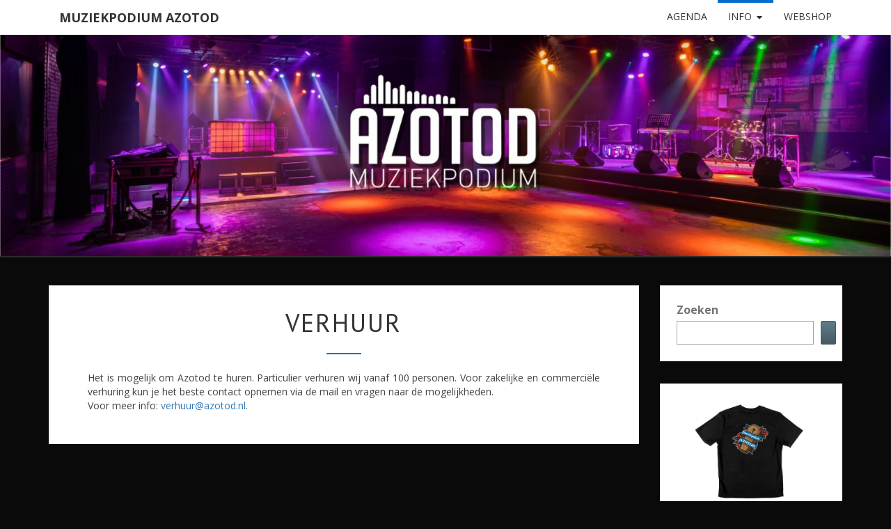

--- FILE ---
content_type: text/css
request_url: https://azotod.nl/wp-content/themes/azotod/style.css?ver=6.9
body_size: 47
content:
/*
Theme Name:  azotod
Template:  nisarg
Version:  1.0
License:  GNU General Public License v2 or later
License URI: https://www.gnu.org/licenses/gpl-2.0.html                 
*/